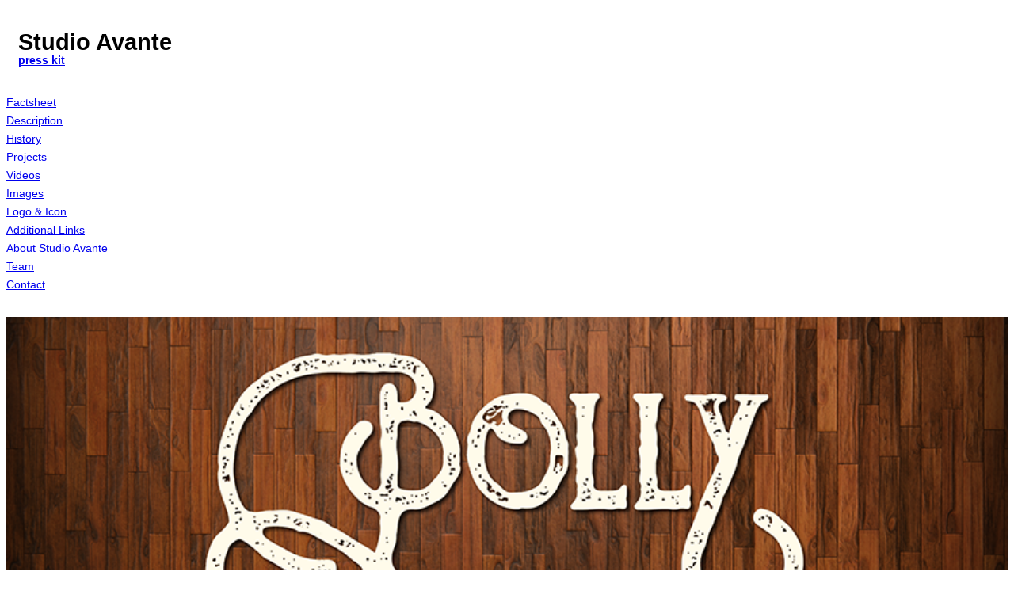

--- FILE ---
content_type: text/html; charset=UTF-8
request_url: https://press.studioavante.com/sheet.php?p=bolly
body_size: 7209
content:
<!DOCTYPE html>
<html>
	<head>
		<meta charset="utf-8">
		<meta name="viewport" content="width=device-width, initial-scale=1">
		
		<title>Studio Avante</title>
		<link href="http://cdnjs.cloudflare.com/ajax/libs/uikit/1.2.0/css/uikit.gradient.min.css" rel="stylesheet" type="text/css">
		<link href="style.css" rel="stylesheet" type="text/css">
	</head>

	<body>
		<div class="uk-container uk-container-center">
			<div class="uk-grid">
				<div id="navigation" class="uk-width-medium-1-4">
					<h1 class="nav-header">Studio Avante</h1>
					<a class="nav-header" href="index.php" target="_self">press kit</a></strong>
					<ul class="uk-nav uk-nav-side">					<li><a href="#factsheet">Factsheet</a></li>
						<li><a href="#description">Description</a></li>
						<li><a href="#history">History</a></li>
						<li><a href="#projects">Projects</a></li>
						<li><a href="#trailers">Videos</a></li>
						<li><a href="#images">Images</a></li>
						<li><a href="#logo">Logo &amp; Icon</a></li>						<li><a href="#links">Additional Links</a></li>
						<li><a href="#about">About Studio Avante</a></li>
						<li><a href="#credits">Team</a></li>
						<li><a href="#contact">Contact</a></li>
					</ul>
				</div>
				<div id="content" class="uk-width-medium-3-4"><img src="bolly/images/header.png" class="header">					<div class="uk-grid">
						<div class="uk-width-medium-2-6">
							<h2 id="factsheet">Factsheet</h2>
							<p>
								<strong>Developer:</strong><br/>
								<a href="index.php">Studio Avante</a><br/>
								Based in São Paulo, Brazil
							</p>
							<p>
								<strong>Release date:</strong><br/>
								2016
							</p>

							<p>
								<strong>Platforms:</strong><br /><a href="http://itunes.apple.com/us/app/play-bolly/id1143207086?mt=8">iOS / App Store</a><br/><a href="http://play.google.com/store/apps/details?id=com.studioavante.Bolly">Android / Google Play</a><br/>							</p>
							<p>
								<strong>Website:</strong><br/>
								<a href="http://playbolly.com">playbolly.com</a>
							</p>
							<p>
								<strong>Regular Price:</strong><br/><table><tr><td></td><td>Free!</td></tr></table>							</p>
						</div>
						<div class="uk-width-medium-4-6">
							<h2 id="description">Description</h2>
							<p>
	From the roots of arcade gaming, inspired by early mechanical pinball machines.
	A ball dropper you won't be able to put down!
	</p>
							<h2 id="history">History</h2><p>
	We went to the source of arcade gaming to get inspiration for Bolly, packaging it with modern style.
	</p>							<h2>Features</h2>
							<ul><li>5 Tables to play</li><li>5 Gorgeous, shiny balls!</li><li>50 Puzzling levels</li><li>5 Extra "Dropper" challenges (1 per Table)</li><li>Simple and intuitive mechanics!</li>							</ul>
						</div>
					</div>

					<hr>

					<h2 id="trailers">Videos</h2><p>There are currently no trailers available for Bolly. Check back later for more or <a href="#contact">contact us</a> for specific requests!</p>					<hr>

					<h2 id="images">Images</h2><a href="bolly/images/images.zip"><div class="uk-alert">download all screenshots &amp; photos as .zip (65MB)</div></a><div class="uk-grid images"><div class="uk-width-medium-1-2"><a href="bolly/images/banner.png"><img src="bolly/images/banner.png" alt="banner.png" /></a></div><div class="uk-width-medium-1-2"><a href="bolly/images/iPadTall02.png"><img src="bolly/images/iPadTall02.png" alt="iPadTall02.png" /></a></div><div class="uk-width-medium-1-2"><a href="bolly/images/iPadWide01.png"><img src="bolly/images/iPadWide01.png" alt="iPadWide01.png" /></a></div><div class="uk-width-medium-1-2"><a href="bolly/images/iPhone03.png"><img src="bolly/images/iPhone03.png" alt="iPhone03.png" /></a></div><div class="uk-width-medium-1-2"><a href="bolly/images/iPhone04.png"><img src="bolly/images/iPhone04.png" alt="iPhone04.png" /></a></div><div class="uk-width-medium-1-2"><a href="bolly/images/iPhone05.png"><img src="bolly/images/iPhone05.png" alt="iPhone05.png" /></a></div></div>					<hr>

					<h2 id="logo">Logo &amp; Icon</h2><a href="bolly/images/logo.zip"><div class="uk-alert">download logo files as .zip (4MB)</div></a><div class="uk-grid images"><div class="uk-width-medium-1-2"><a href="bolly/images/logo.png"><img src="bolly/images/logo.png" alt="logo" /></a></div><div class="uk-width-medium-1-2"><a href="bolly/images/icon.png"><img src="bolly/images/icon.png" alt="logo" /></a></div></div><hr>					<h2 id="links">Additional Links</h2><p>
	<strong>Soundtrack</strong><br/>
	Listen from <a href="http://pulselooper.bandcamp.com/album/cp058-s-i-n-a-p-s-e" alt="pulselooper.bandcamp.com/album/cp058-s-i-n-a-p-s-e">pulselooper.bandcamp.com</a>.
</p>					<hr>

					<h2 id="about">About Studio Avante</h2>
					<p>
						<strong>Boilerplate</strong><br/>
							
		Artesanal software by Roger Sodré.
	
					</p>

					<p>
						<strong>More information</strong><br/>
						More information on Studio Avante, our logo & relevant media are available <a href="index.php">here</a>.
					</p>
					
					<hr>

					<div class="uk-grid">
						<div class="uk-width-medium-1-2">
							<h2 id="credits">Bolly Credits</h2><p><strong>Roger Sodré</strong><br/>Developer, Studio Avante</p><p><strong>Pulselooper</strong><br/>Music</p><p><strong>Burntilldead</strong><br/>Logo & Menus Font</p><p><strong>Typodermic</strong><br/>Table Font</p><p><strong>freebpr.com</strong><br/>Some Materials</p><p><strong>Sound FX</strong><br/>Freesound.org, Adobe Audition Library and Sonniss Game Audio Bundle</p>						</div>
						<div class="uk-width-medium-1-2">
							<h2 id="contact">Contact</h2><p><strong>Web</strong><br/><a href="http://studioavante.com">studioavante.com</a></p><p><strong>Contact</strong><br/><a href="mailto:info@studioavante.com">info@studioavante.com</a></p><p><strong>Product support</strong><br/><a href="mailto:support@studioavante.com">support@studioavante.com</a></p><p><strong>Facebook</strong><br/><a href="http://facebook.com/StudioAvante">facebook.com/StudioAvante</a></p><p><strong>Twitter</strong><br/><a href="http://twitter.com/StudioAvante">twitter.com/StudioAvante</a></p><p><strong>Roger's Twitter</strong><br/><a href="http://twitter.com/Roger_S">twitter.com/Roger_S</a></p><p></p>						</div>
					</div>

					<hr>

					<p><a href="http://dopresskit.com/">presskit()</a> by Rami Ismail (<a href="http://www.vlambeer.com/">Vlambeer</a>) - also thanks to <a href="sheet.php?p=credits">these fine folks</a></p>
				</div>
			</div>
		</div>

		<script type="text/javascript" src="http://cdnjs.cloudflare.com/ajax/libs/jquery/1.10.2/jquery.min.js"></script>
		<script type="text/javascript" src="http://cdnjs.cloudflare.com/ajax/libs/jquery.imagesloaded/3.0.4/jquery.imagesloaded.js"></script>		
		<script type="text/javascript" src="http://cdnjs.cloudflare.com/ajax/libs/masonry/3.1.2/masonry.pkgd.min.js"></script>
		<script type="text/javascript">
			$( document ).ready(function() {
				var container = $('.images');

				container.imagesLoaded( function() {
					container.masonry({
						itemSelector: '.uk-width-medium-1-2',
					});
				});
			});
		</script>	</body>
</html>